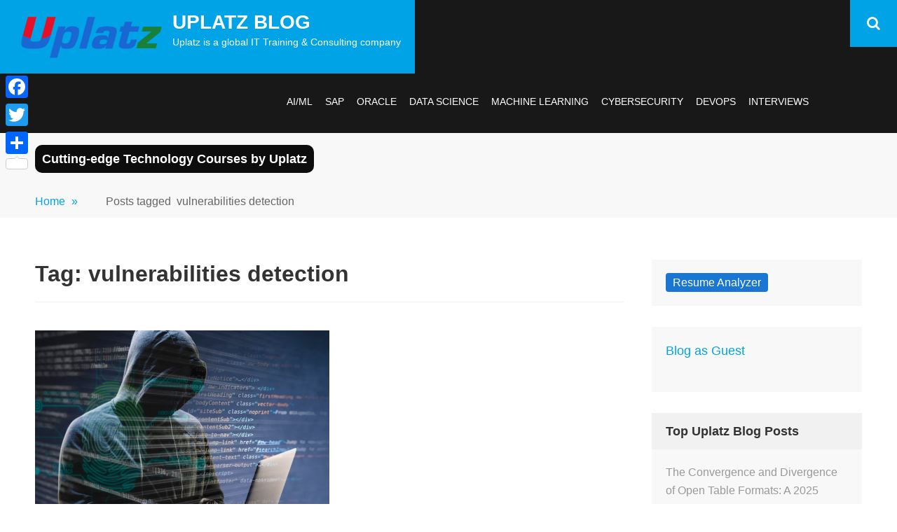

--- FILE ---
content_type: text/html; charset=UTF-8
request_url: https://uplatz.com/blog/tag/vulnerabilities-detection/
body_size: 44602
content:
        <!DOCTYPE html>
        <html lang="en-US">
        
<head>
			<meta charset="UTF-8">
		<meta name="viewport" content="width=device-width, initial-scale=1, minimum-scale=1">
		<link rel="profile" href="http://gmpg.org/xfn/11">
		<meta name='robots' content='index, follow, max-image-preview:large, max-snippet:-1, max-video-preview:-1' />

	<!-- This site is optimized with the Yoast SEO plugin v26.8 - https://yoast.com/product/yoast-seo-wordpress/ -->
	<title>vulnerabilities detection Archives | Uplatz Blog</title>
	<link rel="canonical" href="https://uplatz.com/blog/tag/vulnerabilities-detection/" />
	<meta property="og:locale" content="en_US" />
	<meta property="og:type" content="article" />
	<meta property="og:title" content="vulnerabilities detection Archives | Uplatz Blog" />
	<meta property="og:url" content="https://uplatz.com/blog/tag/vulnerabilities-detection/" />
	<meta property="og:site_name" content="Uplatz Blog" />
	<meta name="twitter:card" content="summary_large_image" />
	<meta name="twitter:site" content="@uplatz_global" />
	<script type="application/ld+json" class="yoast-schema-graph">{"@context":"https://schema.org","@graph":[{"@type":"CollectionPage","@id":"https://uplatz.com/blog/tag/vulnerabilities-detection/","url":"https://uplatz.com/blog/tag/vulnerabilities-detection/","name":"vulnerabilities detection Archives | Uplatz Blog","isPartOf":{"@id":"https://uplatz.com/blog/#website"},"primaryImageOfPage":{"@id":"https://uplatz.com/blog/tag/vulnerabilities-detection/#primaryimage"},"image":{"@id":"https://uplatz.com/blog/tag/vulnerabilities-detection/#primaryimage"},"thumbnailUrl":"https://uplatz.com/blog/wp-content/uploads/2023/09/Penetration-Testing.png","breadcrumb":{"@id":"https://uplatz.com/blog/tag/vulnerabilities-detection/#breadcrumb"},"inLanguage":"en-US"},{"@type":"ImageObject","inLanguage":"en-US","@id":"https://uplatz.com/blog/tag/vulnerabilities-detection/#primaryimage","url":"https://uplatz.com/blog/wp-content/uploads/2023/09/Penetration-Testing.png","contentUrl":"https://uplatz.com/blog/wp-content/uploads/2023/09/Penetration-Testing.png","width":1280,"height":720,"caption":"Penetration Testing"},{"@type":"BreadcrumbList","@id":"https://uplatz.com/blog/tag/vulnerabilities-detection/#breadcrumb","itemListElement":[{"@type":"ListItem","position":1,"name":"Home","item":"https://uplatz.com/blog/"},{"@type":"ListItem","position":2,"name":"vulnerabilities detection"}]},{"@type":"WebSite","@id":"https://uplatz.com/blog/#website","url":"https://uplatz.com/blog/","name":"Uplatz Blog","description":"Uplatz is a global IT Training &amp; Consulting company","publisher":{"@id":"https://uplatz.com/blog/#organization"},"potentialAction":[{"@type":"SearchAction","target":{"@type":"EntryPoint","urlTemplate":"https://uplatz.com/blog/?s={search_term_string}"},"query-input":{"@type":"PropertyValueSpecification","valueRequired":true,"valueName":"search_term_string"}}],"inLanguage":"en-US"},{"@type":"Organization","@id":"https://uplatz.com/blog/#organization","name":"uplatz.com","url":"https://uplatz.com/blog/","logo":{"@type":"ImageObject","inLanguage":"en-US","@id":"https://uplatz.com/blog/#/schema/logo/image/","url":"https://uplatz.com/blog/wp-content/uploads/2016/11/Uplatz-Logo-Copy-2.png","contentUrl":"https://uplatz.com/blog/wp-content/uploads/2016/11/Uplatz-Logo-Copy-2.png","width":1280,"height":800,"caption":"uplatz.com"},"image":{"@id":"https://uplatz.com/blog/#/schema/logo/image/"},"sameAs":["https://www.facebook.com/Uplatz-1077816825610769/","https://x.com/uplatz_global","https://www.instagram.com/","https://www.linkedin.com/company/7956715?trk=tyah&amp;amp;amp;amp;trkInfo=clickedVertical:company,clickedEntityId:7956715,idx:1-1-1,tarId:1464353969447,tas:uplatz"]}]}</script>
	<!-- / Yoast SEO plugin. -->


<link rel='dns-prefetch' href='//static.addtoany.com' />
<link rel="alternate" type="application/rss+xml" title="Uplatz Blog &raquo; Feed" href="https://uplatz.com/blog/feed/" />
<link rel="alternate" type="application/rss+xml" title="Uplatz Blog &raquo; Comments Feed" href="https://uplatz.com/blog/comments/feed/" />
<link rel="alternate" type="application/rss+xml" title="Uplatz Blog &raquo; vulnerabilities detection Tag Feed" href="https://uplatz.com/blog/tag/vulnerabilities-detection/feed/" />
<style id='wp-img-auto-sizes-contain-inline-css' type='text/css'>
img:is([sizes=auto i],[sizes^="auto," i]){contain-intrinsic-size:3000px 1500px}
/*# sourceURL=wp-img-auto-sizes-contain-inline-css */
</style>

<style id='wp-emoji-styles-inline-css' type='text/css'>

	img.wp-smiley, img.emoji {
		display: inline !important;
		border: none !important;
		box-shadow: none !important;
		height: 1em !important;
		width: 1em !important;
		margin: 0 0.07em !important;
		vertical-align: -0.1em !important;
		background: none !important;
		padding: 0 !important;
	}
/*# sourceURL=wp-emoji-styles-inline-css */
</style>
<link rel='stylesheet' id='wp-block-library-css' href='https://uplatz.com/blog/wp-includes/css/dist/block-library/style.min.css?ver=6.9' type='text/css' media='all' />
<style id='global-styles-inline-css' type='text/css'>
:root{--wp--preset--aspect-ratio--square: 1;--wp--preset--aspect-ratio--4-3: 4/3;--wp--preset--aspect-ratio--3-4: 3/4;--wp--preset--aspect-ratio--3-2: 3/2;--wp--preset--aspect-ratio--2-3: 2/3;--wp--preset--aspect-ratio--16-9: 16/9;--wp--preset--aspect-ratio--9-16: 9/16;--wp--preset--color--black: #000000;--wp--preset--color--cyan-bluish-gray: #abb8c3;--wp--preset--color--white: #ffffff;--wp--preset--color--pale-pink: #f78da7;--wp--preset--color--vivid-red: #cf2e2e;--wp--preset--color--luminous-vivid-orange: #ff6900;--wp--preset--color--luminous-vivid-amber: #fcb900;--wp--preset--color--light-green-cyan: #7bdcb5;--wp--preset--color--vivid-green-cyan: #00d084;--wp--preset--color--pale-cyan-blue: #8ed1fc;--wp--preset--color--vivid-cyan-blue: #0693e3;--wp--preset--color--vivid-purple: #9b51e0;--wp--preset--gradient--vivid-cyan-blue-to-vivid-purple: linear-gradient(135deg,rgb(6,147,227) 0%,rgb(155,81,224) 100%);--wp--preset--gradient--light-green-cyan-to-vivid-green-cyan: linear-gradient(135deg,rgb(122,220,180) 0%,rgb(0,208,130) 100%);--wp--preset--gradient--luminous-vivid-amber-to-luminous-vivid-orange: linear-gradient(135deg,rgb(252,185,0) 0%,rgb(255,105,0) 100%);--wp--preset--gradient--luminous-vivid-orange-to-vivid-red: linear-gradient(135deg,rgb(255,105,0) 0%,rgb(207,46,46) 100%);--wp--preset--gradient--very-light-gray-to-cyan-bluish-gray: linear-gradient(135deg,rgb(238,238,238) 0%,rgb(169,184,195) 100%);--wp--preset--gradient--cool-to-warm-spectrum: linear-gradient(135deg,rgb(74,234,220) 0%,rgb(151,120,209) 20%,rgb(207,42,186) 40%,rgb(238,44,130) 60%,rgb(251,105,98) 80%,rgb(254,248,76) 100%);--wp--preset--gradient--blush-light-purple: linear-gradient(135deg,rgb(255,206,236) 0%,rgb(152,150,240) 100%);--wp--preset--gradient--blush-bordeaux: linear-gradient(135deg,rgb(254,205,165) 0%,rgb(254,45,45) 50%,rgb(107,0,62) 100%);--wp--preset--gradient--luminous-dusk: linear-gradient(135deg,rgb(255,203,112) 0%,rgb(199,81,192) 50%,rgb(65,88,208) 100%);--wp--preset--gradient--pale-ocean: linear-gradient(135deg,rgb(255,245,203) 0%,rgb(182,227,212) 50%,rgb(51,167,181) 100%);--wp--preset--gradient--electric-grass: linear-gradient(135deg,rgb(202,248,128) 0%,rgb(113,206,126) 100%);--wp--preset--gradient--midnight: linear-gradient(135deg,rgb(2,3,129) 0%,rgb(40,116,252) 100%);--wp--preset--font-size--small: 13px;--wp--preset--font-size--medium: 20px;--wp--preset--font-size--large: 36px;--wp--preset--font-size--x-large: 42px;--wp--preset--spacing--20: 0.44rem;--wp--preset--spacing--30: 0.67rem;--wp--preset--spacing--40: 1rem;--wp--preset--spacing--50: 1.5rem;--wp--preset--spacing--60: 2.25rem;--wp--preset--spacing--70: 3.38rem;--wp--preset--spacing--80: 5.06rem;--wp--preset--shadow--natural: 6px 6px 9px rgba(0, 0, 0, 0.2);--wp--preset--shadow--deep: 12px 12px 50px rgba(0, 0, 0, 0.4);--wp--preset--shadow--sharp: 6px 6px 0px rgba(0, 0, 0, 0.2);--wp--preset--shadow--outlined: 6px 6px 0px -3px rgb(255, 255, 255), 6px 6px rgb(0, 0, 0);--wp--preset--shadow--crisp: 6px 6px 0px rgb(0, 0, 0);}:where(.is-layout-flex){gap: 0.5em;}:where(.is-layout-grid){gap: 0.5em;}body .is-layout-flex{display: flex;}.is-layout-flex{flex-wrap: wrap;align-items: center;}.is-layout-flex > :is(*, div){margin: 0;}body .is-layout-grid{display: grid;}.is-layout-grid > :is(*, div){margin: 0;}:where(.wp-block-columns.is-layout-flex){gap: 2em;}:where(.wp-block-columns.is-layout-grid){gap: 2em;}:where(.wp-block-post-template.is-layout-flex){gap: 1.25em;}:where(.wp-block-post-template.is-layout-grid){gap: 1.25em;}.has-black-color{color: var(--wp--preset--color--black) !important;}.has-cyan-bluish-gray-color{color: var(--wp--preset--color--cyan-bluish-gray) !important;}.has-white-color{color: var(--wp--preset--color--white) !important;}.has-pale-pink-color{color: var(--wp--preset--color--pale-pink) !important;}.has-vivid-red-color{color: var(--wp--preset--color--vivid-red) !important;}.has-luminous-vivid-orange-color{color: var(--wp--preset--color--luminous-vivid-orange) !important;}.has-luminous-vivid-amber-color{color: var(--wp--preset--color--luminous-vivid-amber) !important;}.has-light-green-cyan-color{color: var(--wp--preset--color--light-green-cyan) !important;}.has-vivid-green-cyan-color{color: var(--wp--preset--color--vivid-green-cyan) !important;}.has-pale-cyan-blue-color{color: var(--wp--preset--color--pale-cyan-blue) !important;}.has-vivid-cyan-blue-color{color: var(--wp--preset--color--vivid-cyan-blue) !important;}.has-vivid-purple-color{color: var(--wp--preset--color--vivid-purple) !important;}.has-black-background-color{background-color: var(--wp--preset--color--black) !important;}.has-cyan-bluish-gray-background-color{background-color: var(--wp--preset--color--cyan-bluish-gray) !important;}.has-white-background-color{background-color: var(--wp--preset--color--white) !important;}.has-pale-pink-background-color{background-color: var(--wp--preset--color--pale-pink) !important;}.has-vivid-red-background-color{background-color: var(--wp--preset--color--vivid-red) !important;}.has-luminous-vivid-orange-background-color{background-color: var(--wp--preset--color--luminous-vivid-orange) !important;}.has-luminous-vivid-amber-background-color{background-color: var(--wp--preset--color--luminous-vivid-amber) !important;}.has-light-green-cyan-background-color{background-color: var(--wp--preset--color--light-green-cyan) !important;}.has-vivid-green-cyan-background-color{background-color: var(--wp--preset--color--vivid-green-cyan) !important;}.has-pale-cyan-blue-background-color{background-color: var(--wp--preset--color--pale-cyan-blue) !important;}.has-vivid-cyan-blue-background-color{background-color: var(--wp--preset--color--vivid-cyan-blue) !important;}.has-vivid-purple-background-color{background-color: var(--wp--preset--color--vivid-purple) !important;}.has-black-border-color{border-color: var(--wp--preset--color--black) !important;}.has-cyan-bluish-gray-border-color{border-color: var(--wp--preset--color--cyan-bluish-gray) !important;}.has-white-border-color{border-color: var(--wp--preset--color--white) !important;}.has-pale-pink-border-color{border-color: var(--wp--preset--color--pale-pink) !important;}.has-vivid-red-border-color{border-color: var(--wp--preset--color--vivid-red) !important;}.has-luminous-vivid-orange-border-color{border-color: var(--wp--preset--color--luminous-vivid-orange) !important;}.has-luminous-vivid-amber-border-color{border-color: var(--wp--preset--color--luminous-vivid-amber) !important;}.has-light-green-cyan-border-color{border-color: var(--wp--preset--color--light-green-cyan) !important;}.has-vivid-green-cyan-border-color{border-color: var(--wp--preset--color--vivid-green-cyan) !important;}.has-pale-cyan-blue-border-color{border-color: var(--wp--preset--color--pale-cyan-blue) !important;}.has-vivid-cyan-blue-border-color{border-color: var(--wp--preset--color--vivid-cyan-blue) !important;}.has-vivid-purple-border-color{border-color: var(--wp--preset--color--vivid-purple) !important;}.has-vivid-cyan-blue-to-vivid-purple-gradient-background{background: var(--wp--preset--gradient--vivid-cyan-blue-to-vivid-purple) !important;}.has-light-green-cyan-to-vivid-green-cyan-gradient-background{background: var(--wp--preset--gradient--light-green-cyan-to-vivid-green-cyan) !important;}.has-luminous-vivid-amber-to-luminous-vivid-orange-gradient-background{background: var(--wp--preset--gradient--luminous-vivid-amber-to-luminous-vivid-orange) !important;}.has-luminous-vivid-orange-to-vivid-red-gradient-background{background: var(--wp--preset--gradient--luminous-vivid-orange-to-vivid-red) !important;}.has-very-light-gray-to-cyan-bluish-gray-gradient-background{background: var(--wp--preset--gradient--very-light-gray-to-cyan-bluish-gray) !important;}.has-cool-to-warm-spectrum-gradient-background{background: var(--wp--preset--gradient--cool-to-warm-spectrum) !important;}.has-blush-light-purple-gradient-background{background: var(--wp--preset--gradient--blush-light-purple) !important;}.has-blush-bordeaux-gradient-background{background: var(--wp--preset--gradient--blush-bordeaux) !important;}.has-luminous-dusk-gradient-background{background: var(--wp--preset--gradient--luminous-dusk) !important;}.has-pale-ocean-gradient-background{background: var(--wp--preset--gradient--pale-ocean) !important;}.has-electric-grass-gradient-background{background: var(--wp--preset--gradient--electric-grass) !important;}.has-midnight-gradient-background{background: var(--wp--preset--gradient--midnight) !important;}.has-small-font-size{font-size: var(--wp--preset--font-size--small) !important;}.has-medium-font-size{font-size: var(--wp--preset--font-size--medium) !important;}.has-large-font-size{font-size: var(--wp--preset--font-size--large) !important;}.has-x-large-font-size{font-size: var(--wp--preset--font-size--x-large) !important;}
/*# sourceURL=global-styles-inline-css */
</style>

<style id='classic-theme-styles-inline-css' type='text/css'>
/*! This file is auto-generated */
.wp-block-button__link{color:#fff;background-color:#32373c;border-radius:9999px;box-shadow:none;text-decoration:none;padding:calc(.667em + 2px) calc(1.333em + 2px);font-size:1.125em}.wp-block-file__button{background:#32373c;color:#fff;text-decoration:none}
/*# sourceURL=/wp-includes/css/classic-themes.min.css */
</style>
<link rel='stylesheet' id='sidr-dark-css' href='https://uplatz.com/blog/wp-content/themes/fabulous-fluid/css/jquery.sidr.dark.min.css?ver=2.1.0' type='text/css' media='all' />
<link rel='stylesheet' id='font-awesome-css' href='https://uplatz.com/blog/wp-content/themes/fabulous-fluid/css/font-awesome.css?ver=4.4.0' type='text/css' media='all' />
<link rel='stylesheet' id='fabulous-fluid-fonts-css' href='//fonts.googleapis.com/css?family=Istok+Web%3A400%2C400italic%2C700%2C700italic&#038;ver=1.0.0' type='text/css' media='all' />
<link rel='stylesheet' id='fabulous-fluid-style-css' href='https://uplatz.com/blog/wp-content/themes/fabulous-fluid/style.css?ver=6.9' type='text/css' media='all' />
<link rel='stylesheet' id='addtoany-css' href='https://uplatz.com/blog/wp-content/plugins/add-to-any/addtoany.min.css?ver=1.16' type='text/css' media='all' />
<style id='addtoany-inline-css' type='text/css'>
@media screen and (max-width:980px){
.a2a_floating_style.a2a_vertical_style{display:none;}
}
/*# sourceURL=addtoany-inline-css */
</style>
<link rel='stylesheet' id='custom-style-css' href='https://uplatz.com/blog/wp-content/themes/fabulous-fluid/style.css?ver=1758626269' type='text/css' media='all' />
<script type="text/javascript" id="addtoany-core-js-before">
/* <![CDATA[ */
window.a2a_config=window.a2a_config||{};a2a_config.callbacks=[];a2a_config.overlays=[];a2a_config.templates={};

//# sourceURL=addtoany-core-js-before
/* ]]> */
</script>
<script type="text/javascript" defer src="https://static.addtoany.com/menu/page.js" id="addtoany-core-js"></script>
<script type="text/javascript" src="https://uplatz.com/blog/wp-includes/js/jquery/jquery.min.js?ver=3.7.1" id="jquery-core-js"></script>
<script type="text/javascript" src="https://uplatz.com/blog/wp-includes/js/jquery/jquery-migrate.min.js?ver=3.4.1" id="jquery-migrate-js"></script>
<script type="text/javascript" defer src="https://uplatz.com/blog/wp-content/plugins/add-to-any/addtoany.min.js?ver=1.1" id="addtoany-jquery-js"></script>
<link rel="https://api.w.org/" href="https://uplatz.com/blog/wp-json/" /><link rel="alternate" title="JSON" type="application/json" href="https://uplatz.com/blog/wp-json/wp/v2/tags/790" /><link rel="EditURI" type="application/rsd+xml" title="RSD" href="https://uplatz.com/blog/xmlrpc.php?rsd" />
<meta name="generator" content="WordPress 6.9" />
<style type="text/css" id="custom-background-css">
body.custom-background { background-color: #ffffff; }
</style>
			<style type="text/css" id="wp-custom-css">
			#site-navigation ul li {
        float: left;
        list-style: none;
        margin-left: 8px;
    }		</style>
		<!-- Uplatz Blog inline CSS Styles -->
<style type="text/css" media="screen" rel="ct-custom-css">
body.custom-background { background-color: #ffffff; }
.site-branding .site-title a, .site-branding .site-description { color: #ffffff; }
.site-branding .site-description { color: #ffffff; }
</style>

	<link rel="stylesheet" type="text/css" href="https://uplatz.com/blog/wp-content/themes/fabulous-fluid/css/custom.css?tt=1769819638>
</head>

<body class="archive tag tag-vulnerabilities-detection tag-790 custom-background wp-custom-logo wp-theme-fabulous-fluid group-blog hfeed right-sidebar">

			<div id="page" class="hfeed site">
		<a class="skip-link screen-reader-text" href="#content">Skip to content</a>
				<header id="masthead" class="site-header" role="banner">
			<div class="wrapper">
				<div class="site-branding">
		
			<div class="site-logo"><a href="https://uplatz.com/blog/" class="custom-logo-link" rel="home"><img width="216" height="74" src="https://uplatz.com/blog/wp-content/uploads/2018/12/logo.png" class="custom-logo" alt="Uplatz Blog" decoding="async" /></a></div><!-- #site-logo -->		<div class="header-site-details">
						<p class="site-title"><a href="https://uplatz.com/blog/" rel="home">Uplatz Blog</a></p>
						<p class="site-description">Uplatz is a global IT Training &amp; Consulting company</p>
				</div><!-- .site-details -->
				</div><!-- .site-branding -->
				<div id="mobile-header">
		    <a id="responsive-menu-button" href="#sidr-main"><span class="mobile-menu-text screen-reader-text">Menu</span></a>
		</div>
					<nav id="site-navigation" class="main-navigation" role="navigation">
				<div class="menu-primary-container"><ul id="primary-menu" class="menu"><li id="menu-item-4097" class="menu-item menu-item-type-custom menu-item-object-custom menu-item-4097"><a href="https://uplatz.com/blog/category/artificial-intelligence/">AI/ML</a></li>
<li id="menu-item-201" class="menu-item menu-item-type-taxonomy menu-item-object-category menu-item-201"><a href="https://uplatz.com/blog/category/sap/">SAP</a></li>
<li id="menu-item-396" class="menu-item menu-item-type-taxonomy menu-item-object-category menu-item-396"><a href="https://uplatz.com/blog/category/oracle/">Oracle</a></li>
<li id="menu-item-2006" class="menu-item menu-item-type-taxonomy menu-item-object-category menu-item-2006"><a href="https://uplatz.com/blog/category/data-science/">Data Science</a></li>
<li id="menu-item-2007" class="menu-item menu-item-type-taxonomy menu-item-object-category menu-item-2007"><a href="https://uplatz.com/blog/category/machine-learning/">Machine Learning</a></li>
<li id="menu-item-2008" class="menu-item menu-item-type-taxonomy menu-item-object-category menu-item-2008"><a href="https://uplatz.com/blog/category/cybersecurity/">Cybersecurity</a></li>
<li id="menu-item-2009" class="menu-item menu-item-type-taxonomy menu-item-object-category menu-item-2009"><a href="https://uplatz.com/blog/category/devops/">DevOps</a></li>
<li id="menu-item-2010" class="menu-item menu-item-type-taxonomy menu-item-object-category menu-item-2010"><a href="https://uplatz.com/blog/category/interview-preparation/">Interviews</a></li>
</ul></div>			</nav><!-- #site-navigation -->
	    <ul id="menu-primary" class="social-networks"><li><a href="javascript:void(0);" class="fa fa-search" id="social-search-anchor"></a></li><li class="menu-item menu-item-type-custom menu-item-object-custom menu-item-4097"><a href="https://uplatz.com/blog/category/artificial-intelligence/"><span class="screen-reader-text">AI/ML</span></a></li>
<li class="menu-item menu-item-type-taxonomy menu-item-object-category menu-item-201"><a href="https://uplatz.com/blog/category/sap/"><span class="screen-reader-text">SAP</span></a></li>
<li class="menu-item menu-item-type-taxonomy menu-item-object-category menu-item-396"><a href="https://uplatz.com/blog/category/oracle/"><span class="screen-reader-text">Oracle</span></a></li>
<li class="menu-item menu-item-type-taxonomy menu-item-object-category menu-item-2006"><a href="https://uplatz.com/blog/category/data-science/"><span class="screen-reader-text">Data Science</span></a></li>
<li class="menu-item menu-item-type-taxonomy menu-item-object-category menu-item-2007"><a href="https://uplatz.com/blog/category/machine-learning/"><span class="screen-reader-text">Machine Learning</span></a></li>
<li class="menu-item menu-item-type-taxonomy menu-item-object-category menu-item-2008"><a href="https://uplatz.com/blog/category/cybersecurity/"><span class="screen-reader-text">Cybersecurity</span></a></li>
<li class="menu-item menu-item-type-taxonomy menu-item-object-category menu-item-2009"><a href="https://uplatz.com/blog/category/devops/"><span class="screen-reader-text">DevOps</span></a></li>
<li class="menu-item menu-item-type-taxonomy menu-item-object-category menu-item-2010"><a href="https://uplatz.com/blog/category/interview-preparation/"><span class="screen-reader-text">Interviews</span></a></li>
</ul>			</div><!-- .wrapper -->
		</header><!-- #masthead -->
		
				<div id="promotion-message">
					<div class="wrapper clear">
					<div class="section left"><h2 class="promotion-headline"><a href="https://uplatz.com/online-courses" target="_blank">Cutting-edge Technology Courses by Uplatz</a></h2>
					</div><!-- .section.left -->
					</div><!-- .wrapper -->
				</div><!-- #promotion-message --><!-- Disable Header Image --><div id="breadcrumb-list" class="clear">
					<div class="wrapper clear"><span class="breadcrumb" typeof="v:Breadcrumb"><a rel="v:url" property="v:title" href="https://uplatz.com/blog/">Home <span class="sep">&raquo;</span><!-- .sep --></a></span><span class="breadcrumb-current"><span class="tag-text">Posts tagged &nbsp</span>vulnerabilities detection</span></div><!-- .wrapper -->
			</div><!-- #breadcrumb-list -->		<div id="content" class="site-content">
			<div id="content-wrapper" class="wrapper">
				<div id="primary" class="content-area">
				<main id="main" class="site-main" role="main">
		
	<header class="page-header">
		<h1 class="page-title">Tag: <span>vulnerabilities detection</span></h1>	</header><!-- .page-header -->

	
<article id="post-2033" class="post-2033 post type-post status-publish format-standard has-post-thumbnail hentry category-cybersecurity category-software-testing tag-aircrack-ng tag-black-box-testing tag-burp-suite tag-compliance tag-cybersecurity tag-external-testing tag-gray-box-testing tag-internal-testing tag-kali-linux tag-metasploit tag-nessus tag-nmap tag-owasp-zap-zed-attack-proxy tag-pen-testing tag-penetration-testing tag-security-enhancement tag-software-testing tag-vulnerabilities-detection tag-white-box-testing tag-wireshark excerpt-image-left">

					<figure class="featured-image">
	            	<a rel="bookmark" href="https://uplatz.com/blog/penetration-testing-fortifying-your-digital-defences/">
						<img width="420" height="283" src="https://uplatz.com/blog/wp-content/uploads/2023/09/Penetration-Testing-420x283.png" class="attachment-post-thumbnail size-post-thumbnail wp-post-image" alt="Penetration Testing" decoding="async" fetchpriority="high" srcset="https://uplatz.com/blog/wp-content/uploads/2023/09/Penetration-Testing-420x283.png 420w, https://uplatz.com/blog/wp-content/uploads/2023/09/Penetration-Testing-840x565.png 840w" sizes="(max-width: 420px) 100vw, 420px" />			        </a>
		        </figure>
		   	
	<div class="entry-container">
		<header class="entry-header">
			<h2 class="entry-title"><a href="https://uplatz.com/blog/penetration-testing-fortifying-your-digital-defences/" rel="bookmark">Penetration Testing: Fortifying your Digital Defences</a></h2>			<div class="entry-meta">
				<span class="posted-on">Posted on <a href="https://uplatz.com/blog/penetration-testing-fortifying-your-digital-defences/" rel="bookmark"><time class="entry-date published" datetime="2023-09-23T19:19:18+00:00">September 23, 2023</time><time class="updated" datetime="2023-09-27T03:54:45+00:00">September 27, 2023</time></a></span><span class="byline"> by <span class="author vcard"><a class="url fn n" href="https://uplatz.com/blog/author/uplatzblog/">uplatzblog</a></span></span>			</div><!-- .entry-meta -->
					</header><!-- .entry-header -->

		<div class="entry-summary"><p>Abstract In an increasingly digital world where cyber threats loom large, organizations must go to great lengths to protect their sensitive data and infrastructure. Penetration testing, often referred to as <span class="readmore"><a href="https://uplatz.com/blog/penetration-testing-fortifying-your-digital-defences/">Read More &#8230;</a></span></p>
<div class="addtoany_share_save_container addtoany_content addtoany_content_bottom"><div class="a2a_kit a2a_kit_size_32 addtoany_list" data-a2a-url="https://uplatz.com/blog/penetration-testing-fortifying-your-digital-defences/" data-a2a-title="Penetration Testing: Fortifying your Digital Defences"><a class="a2a_button_facebook" href="https://www.addtoany.com/add_to/facebook?linkurl=https%3A%2F%2Fuplatz.com%2Fblog%2Fpenetration-testing-fortifying-your-digital-defences%2F&amp;linkname=Penetration%20Testing%3A%20Fortifying%20your%20Digital%20Defences" title="Facebook" rel="nofollow noopener" target="_blank"></a><a class="a2a_button_twitter" href="https://www.addtoany.com/add_to/twitter?linkurl=https%3A%2F%2Fuplatz.com%2Fblog%2Fpenetration-testing-fortifying-your-digital-defences%2F&amp;linkname=Penetration%20Testing%3A%20Fortifying%20your%20Digital%20Defences" title="Twitter" rel="nofollow noopener" target="_blank"></a><a class="a2a_dd a2a_counter addtoany_share_save addtoany_share" href="https://www.addtoany.com/share"></a></div></div></div><!-- .entry-summary -->
		<footer class="entry-footer">
			<span class="cat-links">Posted in <a href="https://uplatz.com/blog/category/cybersecurity/" rel="category tag">Cybersecurity</a>, <a href="https://uplatz.com/blog/category/software-testing/" rel="category tag">Software Testing</a></span><span class="tags-links">Tagged <a href="https://uplatz.com/blog/tag/aircrack-ng/" rel="tag">Aircrack-ng</a>, <a href="https://uplatz.com/blog/tag/black-box-testing/" rel="tag">black box testing</a>, <a href="https://uplatz.com/blog/tag/burp-suite/" rel="tag">Burp Suite</a>, <a href="https://uplatz.com/blog/tag/compliance/" rel="tag">compliance</a>, <a href="https://uplatz.com/blog/tag/cybersecurity/" rel="tag">cybersecurity</a>, <a href="https://uplatz.com/blog/tag/external-testing/" rel="tag">external testing</a>, <a href="https://uplatz.com/blog/tag/gray-box-testing/" rel="tag">gray box testing</a>, <a href="https://uplatz.com/blog/tag/internal-testing/" rel="tag">internal testing</a>, <a href="https://uplatz.com/blog/tag/kali-linux/" rel="tag">Kali Linux</a>, <a href="https://uplatz.com/blog/tag/metasploit/" rel="tag">Metasploit</a>, <a href="https://uplatz.com/blog/tag/nessus/" rel="tag">nessus</a>, <a href="https://uplatz.com/blog/tag/nmap/" rel="tag">Nmap</a>, <a href="https://uplatz.com/blog/tag/owasp-zap-zed-attack-proxy/" rel="tag">OWASP ZAP (Zed Attack Proxy)</a>, <a href="https://uplatz.com/blog/tag/pen-testing/" rel="tag">pen testing</a>, <a href="https://uplatz.com/blog/tag/penetration-testing/" rel="tag">penetration testing</a>, <a href="https://uplatz.com/blog/tag/security-enhancement/" rel="tag">security enhancement</a>, <a href="https://uplatz.com/blog/tag/software-testing/" rel="tag">software testing</a>, <a href="https://uplatz.com/blog/tag/vulnerabilities-detection/" rel="tag">vulnerabilities detection</a>, <a href="https://uplatz.com/blog/tag/white-box-testing/" rel="tag">white box testing</a>, <a href="https://uplatz.com/blog/tag/wireshark/" rel="tag">Wireshark</a></span>		</footer><!-- .entry-footer -->
	</div><!-- .entry-container -->
</article><!-- #post-## -->
	    </main><!-- #main -->
			    </div><!-- #primary -->
			<div role="complementary" class="widget-area" id="secondary">
		<aside id="text-4" class="widget widget_text">			<div class="textwidget"><script async src="https://pagead2.googlesyndication.com/pagead/js/adsbygoogle.js?client=ca-pub-4761555880571257"
     crossorigin="anonymous"></script>

<a href="https://uplatz.ai/resumefit" class="btn3" style="background-color: #1976D2;
    color: #fff;
    padding: 5px 10px;
    border-radius: 4px;
    cursor: pointer;" target="_blank">Resume Analyzer</a></div>
		</aside><aside id="text-3" class="widget widget_text">			<div class="textwidget"><p class="cursor"> <a href="https://uplatz.com/blog-as-guest.php" style="color: #00a3e6;
    font-size: 18px;">Blog as Guest</a></p></div>
		</aside>
		<aside id="recent-posts-2" class="widget widget_recent_entries">
		<h2 class="widget-title">Top Uplatz Blog Posts</h2>
		<ul>
											<li>
					<a href="https://uplatz.com/blog/the-convergence-and-divergence-of-open-table-formats-a-2025-comprehensive-report-on-apache-iceberg-delta-lake-and-apache-hudi/">The Convergence and Divergence of Open Table Formats: A 2025 Comprehensive Report on Apache Iceberg, Delta Lake, and Apache Hudi</a>
									</li>
											<li>
					<a href="https://uplatz.com/blog/temporal-data-management-deep-analysis-of-time-travel-and-versioning-in-lakehouse-architectures/">Temporal Data Management: Deep Analysis of Time Travel and Versioning in Lakehouse Architectures</a>
									</li>
											<li>
					<a href="https://uplatz.com/blog/the-thermodynamics-of-information-a-comprehensive-analysis-of-storage-tiering-strategies-and-data-lifecycle-management/">The Thermodynamics of Information: A Comprehensive Analysis of Storage Tiering Strategies and Data Lifecycle Management</a>
									</li>
											<li>
					<a href="https://uplatz.com/blog/the-economics-of-the-cloud-data-stack-a-comprehensive-analysis-of-cost-attribution-and-chargeback-models-in-shared-architectures/">The Economics of the Cloud Data Stack: A Comprehensive Analysis of Cost Attribution and Chargeback Models in Shared Architectures</a>
									</li>
											<li>
					<a href="https://uplatz.com/blog/compaction-strategies-and-the-small-file-problem-in-object-storage-a-comprehensive-analysis-of-query-performance-optimization/">Compaction Strategies and the Small File Problem in Object Storage: A Comprehensive Analysis of Query Performance Optimization</a>
									</li>
					</ul>

		</aside>
		<aside id="recent-posts-3" class="widget widget_recent_entries">
		<h2 class="widget-title">Popular Posts</h2>
		<ul>
											<li>
					<a href="https://uplatz.com/blog/the-convergence-and-divergence-of-open-table-formats-a-2025-comprehensive-report-on-apache-iceberg-delta-lake-and-apache-hudi/">The Convergence and Divergence of Open Table Formats: A 2025 Comprehensive Report on Apache Iceberg, Delta Lake, and Apache Hudi</a>
									</li>
											<li>
					<a href="https://uplatz.com/blog/temporal-data-management-deep-analysis-of-time-travel-and-versioning-in-lakehouse-architectures/">Temporal Data Management: Deep Analysis of Time Travel and Versioning in Lakehouse Architectures</a>
									</li>
											<li>
					<a href="https://uplatz.com/blog/the-thermodynamics-of-information-a-comprehensive-analysis-of-storage-tiering-strategies-and-data-lifecycle-management/">The Thermodynamics of Information: A Comprehensive Analysis of Storage Tiering Strategies and Data Lifecycle Management</a>
									</li>
											<li>
					<a href="https://uplatz.com/blog/the-economics-of-the-cloud-data-stack-a-comprehensive-analysis-of-cost-attribution-and-chargeback-models-in-shared-architectures/">The Economics of the Cloud Data Stack: A Comprehensive Analysis of Cost Attribution and Chargeback Models in Shared Architectures</a>
									</li>
											<li>
					<a href="https://uplatz.com/blog/compaction-strategies-and-the-small-file-problem-in-object-storage-a-comprehensive-analysis-of-query-performance-optimization/">Compaction Strategies and the Small File Problem in Object Storage: A Comprehensive Analysis of Query Performance Optimization</a>
									</li>
					</ul>

		</aside>	</div><!-- .widget-area -->
	    </div><!-- #content-wrapper -->
			    </div><!-- #content -->
			<footer id="colophon" class="site-footer" role="contentinfo">
    	<div id="site-details" class="footer-b">
		<div class="wrapper">
	<nav class="footer-nav"><ul id="menu-primary-1" class="menu"><li class="menu-item menu-item-type-custom menu-item-object-custom menu-item-4097"><a href="https://uplatz.com/blog/category/artificial-intelligence/">AI/ML</a></li>
<li class="menu-item menu-item-type-taxonomy menu-item-object-category menu-item-201"><a href="https://uplatz.com/blog/category/sap/">SAP</a></li>
<li class="menu-item menu-item-type-taxonomy menu-item-object-category menu-item-396"><a href="https://uplatz.com/blog/category/oracle/">Oracle</a></li>
<li class="menu-item menu-item-type-taxonomy menu-item-object-category menu-item-2006"><a href="https://uplatz.com/blog/category/data-science/">Data Science</a></li>
<li class="menu-item menu-item-type-taxonomy menu-item-object-category menu-item-2007"><a href="https://uplatz.com/blog/category/machine-learning/">Machine Learning</a></li>
<li class="menu-item menu-item-type-taxonomy menu-item-object-category menu-item-2008"><a href="https://uplatz.com/blog/category/cybersecurity/">Cybersecurity</a></li>
<li class="menu-item menu-item-type-taxonomy menu-item-object-category menu-item-2009"><a href="https://uplatz.com/blog/category/devops/">DevOps</a></li>
<li class="menu-item menu-item-type-taxonomy menu-item-object-category menu-item-2010"><a href="https://uplatz.com/blog/category/interview-preparation/">Interviews</a></li>
</ul></nav><!-- #footer-nav --><div class="site-info"><ul id="menu-primary-2" class="social-networks"><li class="menu-item menu-item-type-custom menu-item-object-custom menu-item-4097"><a href="https://uplatz.com/blog/category/artificial-intelligence/"><span class="screen-reader-text">AI/ML</span></a></li>
<li class="menu-item menu-item-type-taxonomy menu-item-object-category menu-item-201"><a href="https://uplatz.com/blog/category/sap/"><span class="screen-reader-text">SAP</span></a></li>
<li class="menu-item menu-item-type-taxonomy menu-item-object-category menu-item-396"><a href="https://uplatz.com/blog/category/oracle/"><span class="screen-reader-text">Oracle</span></a></li>
<li class="menu-item menu-item-type-taxonomy menu-item-object-category menu-item-2006"><a href="https://uplatz.com/blog/category/data-science/"><span class="screen-reader-text">Data Science</span></a></li>
<li class="menu-item menu-item-type-taxonomy menu-item-object-category menu-item-2007"><a href="https://uplatz.com/blog/category/machine-learning/"><span class="screen-reader-text">Machine Learning</span></a></li>
<li class="menu-item menu-item-type-taxonomy menu-item-object-category menu-item-2008"><a href="https://uplatz.com/blog/category/cybersecurity/"><span class="screen-reader-text">Cybersecurity</span></a></li>
<li class="menu-item menu-item-type-taxonomy menu-item-object-category menu-item-2009"><a href="https://uplatz.com/blog/category/devops/"><span class="screen-reader-text">DevOps</span></a></li>
<li class="menu-item menu-item-type-taxonomy menu-item-object-category menu-item-2010"><a href="https://uplatz.com/blog/category/interview-preparation/"><span class="screen-reader-text">Interviews</span></a></li>
</ul>
				<span class="copyright">Copyright &copy; 2026 <a href="https://uplatz.com/blog/">Uplatz Blog</a> </span><span class="sep">&#8226;</span><span class="theme-name">Fabulous Fluid&nbsp;by</span>&nbsp;<span class="theme-author"><a href="https://catchthemes.com/" target="_blank">Catch Themes</a></span></div>		</div><!-- .wrapper -->
	</div><!-- #site-details.footer-b -->
		</footer><!-- #colophon -->
			</div><!-- #page -->
		
		<div id="social-search-inline" style="display:none;">
			<div class="wrapper">
<form role="search" method="get" class="search-form" action="https://uplatz.com/blog/">
	<label>
		<span class="screen-reader-text">Search for:</span>
		<input type="search" class="search-field" placeholder="Search..." value="" name="s" title="Search for:">
	</label>
	<button type="submit" class="search-submit"><span class="screen-reader-text">Search</span></button>
</form>

			</div><!-- .wrapper -->
		</div><!-- #social-search-inline --><a href="#masthead" id="scrollup" class="genericon"><span class="screen-reader-text">Scroll Up</span></a><nav id="sidr-main" class="mobile-menu sidr right" role="navigation"><ul id="header-left-nav" class="menu"><li class="menu-item menu-item-type-custom menu-item-object-custom menu-item-4097"><a href="https://uplatz.com/blog/category/artificial-intelligence/">AI/ML</a></li>
<li class="menu-item menu-item-type-taxonomy menu-item-object-category menu-item-201"><a href="https://uplatz.com/blog/category/sap/">SAP</a></li>
<li class="menu-item menu-item-type-taxonomy menu-item-object-category menu-item-396"><a href="https://uplatz.com/blog/category/oracle/">Oracle</a></li>
<li class="menu-item menu-item-type-taxonomy menu-item-object-category menu-item-2006"><a href="https://uplatz.com/blog/category/data-science/">Data Science</a></li>
<li class="menu-item menu-item-type-taxonomy menu-item-object-category menu-item-2007"><a href="https://uplatz.com/blog/category/machine-learning/">Machine Learning</a></li>
<li class="menu-item menu-item-type-taxonomy menu-item-object-category menu-item-2008"><a href="https://uplatz.com/blog/category/cybersecurity/">Cybersecurity</a></li>
<li class="menu-item menu-item-type-taxonomy menu-item-object-category menu-item-2009"><a href="https://uplatz.com/blog/category/devops/">DevOps</a></li>
<li class="menu-item menu-item-type-taxonomy menu-item-object-category menu-item-2010"><a href="https://uplatz.com/blog/category/interview-preparation/">Interviews</a></li>
</ul></nav><!-- #sidr-main --><script type="speculationrules">
{"prefetch":[{"source":"document","where":{"and":[{"href_matches":"/blog/*"},{"not":{"href_matches":["/blog/wp-*.php","/blog/wp-admin/*","/blog/wp-content/uploads/*","/blog/wp-content/*","/blog/wp-content/plugins/*","/blog/wp-content/themes/fabulous-fluid/*","/blog/*\\?(.+)"]}},{"not":{"selector_matches":"a[rel~=\"nofollow\"]"}},{"not":{"selector_matches":".no-prefetch, .no-prefetch a"}}]},"eagerness":"conservative"}]}
</script>
<div class="a2a_kit a2a_kit_size_32 a2a_floating_style a2a_vertical_style" style="left:0px;top:100px;background-color:transparent"><a class="a2a_button_facebook" href="https://www.addtoany.com/add_to/facebook?linkurl=https%3A%2F%2Fuplatz.com%2Fblog%2Fblog%2Ftag%2Fvulnerabilities-detection%2F&amp;linkname=vulnerabilities%20detection%20Archives%20%7C%20Uplatz%20Blog" title="Facebook" rel="nofollow noopener" target="_blank"></a><a class="a2a_button_twitter" href="https://www.addtoany.com/add_to/twitter?linkurl=https%3A%2F%2Fuplatz.com%2Fblog%2Fblog%2Ftag%2Fvulnerabilities-detection%2F&amp;linkname=vulnerabilities%20detection%20Archives%20%7C%20Uplatz%20Blog" title="Twitter" rel="nofollow noopener" target="_blank"></a><a class="a2a_dd a2a_counter addtoany_share_save addtoany_share" href="https://www.addtoany.com/share"></a></div><script type="text/javascript" src="https://uplatz.com/blog/wp-content/themes/fabulous-fluid/js/navigation.js?ver=20120206" id="fabulous-fluid-navigation-js"></script>
<script type="text/javascript" src="https://uplatz.com/blog/wp-content/themes/fabulous-fluid/js/skip-link-focus-fix.js?ver=20130115" id="fabulous-fluid-skip-link-focus-fix-js"></script>
<script type="text/javascript" src="https://uplatz.com/blog/wp-content/themes/fabulous-fluid/js/jquery.sidr.min.js?ver=2.2.1.1" id="jquery-sidr-js"></script>
<script type="text/javascript" src="https://uplatz.com/blog/wp-content/themes/fabulous-fluid/js/custom.js?ver=1.0.0" id="fabulous-fluid-custom-script-js"></script>
<script type="text/javascript" src="https://uplatz.com/blog/wp-content/themes/fabulous-fluid/js/scrollup.js?ver=20141223" id="fabulous-fluid-scrollup-js"></script>
<script id="wp-emoji-settings" type="application/json">
{"baseUrl":"https://s.w.org/images/core/emoji/17.0.2/72x72/","ext":".png","svgUrl":"https://s.w.org/images/core/emoji/17.0.2/svg/","svgExt":".svg","source":{"concatemoji":"https://uplatz.com/blog/wp-includes/js/wp-emoji-release.min.js?ver=6.9"}}
</script>
<script type="module">
/* <![CDATA[ */
/*! This file is auto-generated */
const a=JSON.parse(document.getElementById("wp-emoji-settings").textContent),o=(window._wpemojiSettings=a,"wpEmojiSettingsSupports"),s=["flag","emoji"];function i(e){try{var t={supportTests:e,timestamp:(new Date).valueOf()};sessionStorage.setItem(o,JSON.stringify(t))}catch(e){}}function c(e,t,n){e.clearRect(0,0,e.canvas.width,e.canvas.height),e.fillText(t,0,0);t=new Uint32Array(e.getImageData(0,0,e.canvas.width,e.canvas.height).data);e.clearRect(0,0,e.canvas.width,e.canvas.height),e.fillText(n,0,0);const a=new Uint32Array(e.getImageData(0,0,e.canvas.width,e.canvas.height).data);return t.every((e,t)=>e===a[t])}function p(e,t){e.clearRect(0,0,e.canvas.width,e.canvas.height),e.fillText(t,0,0);var n=e.getImageData(16,16,1,1);for(let e=0;e<n.data.length;e++)if(0!==n.data[e])return!1;return!0}function u(e,t,n,a){switch(t){case"flag":return n(e,"\ud83c\udff3\ufe0f\u200d\u26a7\ufe0f","\ud83c\udff3\ufe0f\u200b\u26a7\ufe0f")?!1:!n(e,"\ud83c\udde8\ud83c\uddf6","\ud83c\udde8\u200b\ud83c\uddf6")&&!n(e,"\ud83c\udff4\udb40\udc67\udb40\udc62\udb40\udc65\udb40\udc6e\udb40\udc67\udb40\udc7f","\ud83c\udff4\u200b\udb40\udc67\u200b\udb40\udc62\u200b\udb40\udc65\u200b\udb40\udc6e\u200b\udb40\udc67\u200b\udb40\udc7f");case"emoji":return!a(e,"\ud83e\u1fac8")}return!1}function f(e,t,n,a){let r;const o=(r="undefined"!=typeof WorkerGlobalScope&&self instanceof WorkerGlobalScope?new OffscreenCanvas(300,150):document.createElement("canvas")).getContext("2d",{willReadFrequently:!0}),s=(o.textBaseline="top",o.font="600 32px Arial",{});return e.forEach(e=>{s[e]=t(o,e,n,a)}),s}function r(e){var t=document.createElement("script");t.src=e,t.defer=!0,document.head.appendChild(t)}a.supports={everything:!0,everythingExceptFlag:!0},new Promise(t=>{let n=function(){try{var e=JSON.parse(sessionStorage.getItem(o));if("object"==typeof e&&"number"==typeof e.timestamp&&(new Date).valueOf()<e.timestamp+604800&&"object"==typeof e.supportTests)return e.supportTests}catch(e){}return null}();if(!n){if("undefined"!=typeof Worker&&"undefined"!=typeof OffscreenCanvas&&"undefined"!=typeof URL&&URL.createObjectURL&&"undefined"!=typeof Blob)try{var e="postMessage("+f.toString()+"("+[JSON.stringify(s),u.toString(),c.toString(),p.toString()].join(",")+"));",a=new Blob([e],{type:"text/javascript"});const r=new Worker(URL.createObjectURL(a),{name:"wpTestEmojiSupports"});return void(r.onmessage=e=>{i(n=e.data),r.terminate(),t(n)})}catch(e){}i(n=f(s,u,c,p))}t(n)}).then(e=>{for(const n in e)a.supports[n]=e[n],a.supports.everything=a.supports.everything&&a.supports[n],"flag"!==n&&(a.supports.everythingExceptFlag=a.supports.everythingExceptFlag&&a.supports[n]);var t;a.supports.everythingExceptFlag=a.supports.everythingExceptFlag&&!a.supports.flag,a.supports.everything||((t=a.source||{}).concatemoji?r(t.concatemoji):t.wpemoji&&t.twemoji&&(r(t.twemoji),r(t.wpemoji)))});
//# sourceURL=https://uplatz.com/blog/wp-includes/js/wp-emoji-loader.min.js
/* ]]> */
</script>
<style>
    #site-navigation ul li {
        margin-left: 6px imo !important;
    }
</style>
</body>

</html>

<!-- Page supported by LiteSpeed Cache 7.7 on 2026-01-31 00:33:59 -->

--- FILE ---
content_type: text/html; charset=utf-8
request_url: https://www.google.com/recaptcha/api2/aframe
body_size: 268
content:
<!DOCTYPE HTML><html><head><meta http-equiv="content-type" content="text/html; charset=UTF-8"></head><body><script nonce="jHDIJYz9RaPJNnA7C5gGeA">/** Anti-fraud and anti-abuse applications only. See google.com/recaptcha */ try{var clients={'sodar':'https://pagead2.googlesyndication.com/pagead/sodar?'};window.addEventListener("message",function(a){try{if(a.source===window.parent){var b=JSON.parse(a.data);var c=clients[b['id']];if(c){var d=document.createElement('img');d.src=c+b['params']+'&rc='+(localStorage.getItem("rc::a")?sessionStorage.getItem("rc::b"):"");window.document.body.appendChild(d);sessionStorage.setItem("rc::e",parseInt(sessionStorage.getItem("rc::e")||0)+1);localStorage.setItem("rc::h",'1769819641546');}}}catch(b){}});window.parent.postMessage("_grecaptcha_ready", "*");}catch(b){}</script></body></html>